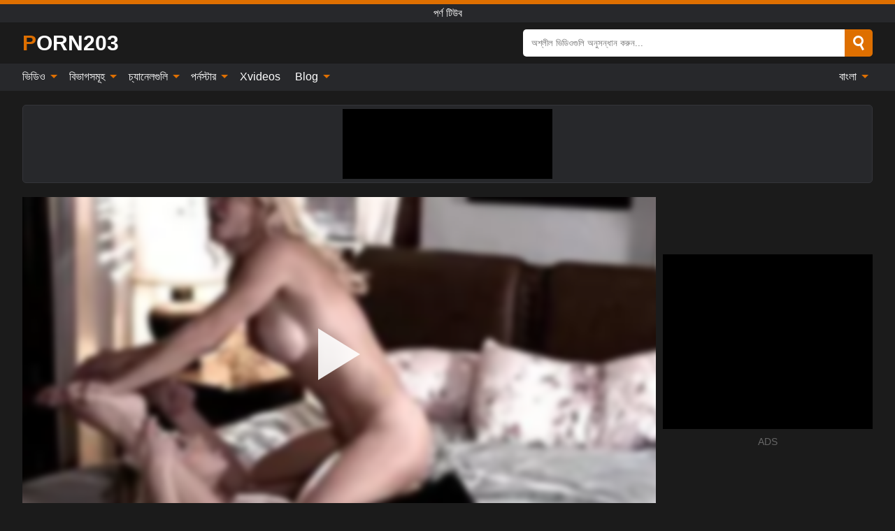

--- FILE ---
content_type: text/html; charset=UTF-8
request_url: https://porn203.com/bn/video/1141
body_size: 16454
content:
<!DOCTYPE html><html lang="bn" translate="no"><head><meta http-equiv="Content-Type" content="text/html; charset=utf-8"/><meta name="viewport" content="width=device-width, initial-scale=1"><title>খাঁটি নিষিদ্ধ টিফানি ওয়াটসন তার ভণ্ডামি সৎ মাকে নির্মল সাইরেন দেখায় কিভাবে লেসবিয়ানদের সাথে যৌনসঙ্গম হয় - PORN203.COM</title><meta name="description" content="বিনামূল্যে অশ্লীল ভিডিও দেখুন: খাঁটি নিষিদ্ধ টিফানি ওয়াটসন তার ভণ্ডামি সৎ মাকে নির্মল সাইরেন দেখায় কিভাবে লেসবিয়ানদের সাথে যৌনসঙ্গম হয়,পর্ণ টিউব। আপনার প্রিয় xxx & সেক্স পর্ণ টিউবে PORN203.COM!"><meta name="keywords" content="খট,নষদধ,টফন,ওযটসন,তর,ভণডম,সৎ,মক,নরমল,সইরন,দখয,কভব,লসবযনদর,সথ,যনসঙগম,হয,পরণ,টউব"><meta name="robots" content="max-image-preview:large"><script type="application/ld+json">{"@context":"https://schema.org","@type":"VideoObject","name":"খাঁটি নিষিদ্ধ টিফানি ওয়াটসন তার ভণ্ডামি সৎ মাকে নির্মল সাইরেন দেখায় কিভাবে লেসবিয়ানদের সাথে যৌনসঙ্গম হয়","description":"বিনামূল্যে অশ্লীল ভিডিও দেখুন: খাঁটি নিষিদ্ধ টিফানি ওয়াটসন তার ভণ্ডামি সৎ মাকে নির্মল সাইরেন দেখায় কিভাবে লেসবিয়ানদের সাথে যৌনসঙ্গম হয়,পর্ণ টিউব। আপনার প্রিয় xxx & সেক্স পর্ণ টিউবে PORN203.COM!","contentUrl":"https://porn203.com/cdn/1141.m3u8","thumbnailUrl":["https://porn203.com/i/media/p/1141b.jpg","https://porn203.com/i/media/w/1141.webp","https://porn203.com/i/media/p/1141.jpg"],"uploadDate":"2022-08-17T22:02:12+03:00","duration":"PT0H19M56S","interactionCount":"8"}</script><meta property="og:title" content="খাঁটি নিষিদ্ধ টিফানি ওয়াটসন তার ভণ্ডামি সৎ মাকে নির্মল সাইরেন দেখায় কিভাবে লেসবিয়ানদের সাথে যৌনসঙ্গম হয়"><meta property="og:site_name" content="PORN203.COM"><meta property="og:url" content="https://porn203.com/bn/video/1141"><meta property="og:description" content="বিনামূল্যে অশ্লীল ভিডিও দেখুন: খাঁটি নিষিদ্ধ টিফানি ওয়াটসন তার ভণ্ডামি সৎ মাকে নির্মল সাইরেন দেখায় কিভাবে লেসবিয়ানদের সাথে যৌনসঙ্গম হয়,পর্ণ টিউব। আপনার প্রিয় xxx & সেক্স পর্ণ টিউবে PORN203.COM!"><meta property="og:type" content="video.other"><meta property="og:image" content="https://porn203.com/i/media/p/1141b.jpg"><meta property="og:video" content="https://porn203.com/cdn/1141.m3u8"><meta property="og:video:type" content="application/vnd.apple.mpegurl"><meta property="og:video" content="https://porn203.com/cdn/1141.mp4"><meta property="og:video:type" content="video/mp4"><meta name="twitter:card" content="summary_large_image"><meta name="twitter:site" content="PORN203.COM"><meta name="twitter:title" content="খাঁটি নিষিদ্ধ টিফানি ওয়াটসন তার ভণ্ডামি সৎ মাকে নির্মল সাইরেন দেখায় কিভাবে লেসবিয়ানদের সাথে যৌনসঙ্গম হয়"><meta name="twitter:description" content="বিনামূল্যে অশ্লীল ভিডিও দেখুন: খাঁটি নিষিদ্ধ টিফানি ওয়াটসন তার ভণ্ডামি সৎ মাকে নির্মল সাইরেন দেখায় কিভাবে লেসবিয়ানদের সাথে যৌনসঙ্গম হয়,পর্ণ টিউব। আপনার প্রিয় xxx & সেক্স পর্ণ টিউবে PORN203.COM!"><meta name="twitter:image" content="https://porn203.com/i/media/p/1141b.jpg"><meta name="twitter:player" content="https://porn203.com/cdn/1141.mp4"><link href="/i/images/cover.jpg" rel="image_src"><link rel="icon" type="image/jpg" href="/i/images/ico_logo.jpg"><link rel="shortcut icon" type="image/jpg" href="/i/images/ico.jpg"><link rel="apple-touch-icon" type="image/jpg" href="/i/images/ico_logo.jpg"><meta name="theme-color" content="#161616"><link rel="canonical" href="https://porn203.com/bn/video/1141"><meta name="rating" content="adult"><meta name="rating" content="RTA-5042-1996-1400-1577-RTA"><link rel="preconnect" href="//mc.yandex.ru"><link rel="preconnect" href="//pgnasmcdn.click"><link rel="alternate" href="https://porn203.com/video/1141" hreflang="x-default"><link rel="alternate" href="https://porn203.com/ar/video/1141" hreflang="ar"><link rel="alternate" href="https://porn203.com/bn/video/1141" hreflang="bn"><link rel="alternate" href="https://porn203.com/de/video/1141" hreflang="de"><link rel="alternate" href="https://porn203.com/video/1141" hreflang="en"><link rel="alternate" href="https://porn203.com/es/video/1141" hreflang="es"><link rel="alternate" href="https://porn203.com/fr/video/1141" hreflang="fr"><link rel="alternate" href="https://porn203.com/hi/video/1141" hreflang="hi"><link rel="alternate" href="https://porn203.com/id/video/1141" hreflang="id"><link rel="alternate" href="https://porn203.com/it/video/1141" hreflang="it"><link rel="alternate" href="https://porn203.com/ja/video/1141" hreflang="ja"><link rel="alternate" href="https://porn203.com/nl/video/1141" hreflang="nl"><link rel="alternate" href="https://porn203.com/pl/video/1141" hreflang="pl"><link rel="alternate" href="https://porn203.com/pt/video/1141" hreflang="pt"><link rel="alternate" href="https://porn203.com/ro/video/1141" hreflang="ro"><link rel="alternate" href="https://porn203.com/ru/video/1141" hreflang="ru"><link rel="alternate" href="https://porn203.com/tr/video/1141" hreflang="tr"><link rel="alternate" href="https://porn203.com/zh/video/1141" hreflang="zh"><style>html{font-family:-apple-system,BlinkMacSystemFont,Segoe UI,Roboto,Oxygen,Ubuntu,Cantarell,Fira Sans,Droid Sans,Helvetica Neue,sans-serif}body{background:#1b1b1b;min-width:320px;margin:auto;color:#fff}a{text-decoration:none;outline:none;color:#1b1b1b}input,textarea,select,option,button{outline:none;font-family:-apple-system,BlinkMacSystemFont,Segoe UI,Roboto,Oxygen,Ubuntu,Cantarell,Fira Sans,Droid Sans,Helvetica Neue,sans-serif}*{-webkit-box-sizing:border-box;-moz-box-sizing:border-box;box-sizing:border-box}::placeholder{opacity:1}.ico-bottom-arrow{width:0;height:0;border-left:5px solid transparent;border-right:5px solid transparent;border-bottom:5px solid #DE6F00;display:inline-block;margin-bottom:3px;margin-left:3px;margin-right:-4px;transform:rotate(180deg)}.top{background:#27282b;text-align:center}.top:before{content:"";width:100%;height:6px;display:block;background:#DE6F00}.top h1,.top b{font-weight:500;color:#fff;font-size:15px;text-transform:uppercase;margin:0;padding:4px 0;display:block}.fx{display:-webkit-box;display:-moz-box;display:-ms-flexbox;display:-webkit-flex;display:flex}.fx-c{-ms-flex-align:center;-webkit-align-items:center;-webkit-box-align:center;align-items:center}.fx-w{flex-wrap:wrap;justify-content:space-between}header{width:95%;max-width:1340px;margin:auto;padding:10px 0}header .icon-menu,header .icon-search,header .sort{display:none}header .logo b{display:block;font-size:30px;color:#fff;text-transform:uppercase}header .logo b:first-letter{color:#DE6F00}header form{margin-left:auto;width:50%;max-width:500px;position:relative}header form .box{border-radius:5px;padding:0}header form input{background:#fff;border:0;color:#050505;padding:12px;width:100%;border-radius:5px;border-top-right-radius:0;border-bottom-right-radius:0;align-self:stretch}header form button{background:#DE6F00;border:0;position:relative;cursor:pointer;outline:none;text-indent:-99999px;border-radius:5px;border-top-left-radius:0;border-bottom-left-radius:0;width:42px;align-self:stretch}header form button:before{content:"";position:absolute;top:9px;left:12px;width:9px;height:9px;background:transparent;border:3px solid #fff;border-radius:50%}header form button:after{content:"";width:9px;height:3px;background:#fff;position:absolute;transform:rotate(63deg);top:24px;left:20px}header form .resultDiv{display:none;position:absolute;top:50px;background:#fff;width:100%;max-height:350px;overflow:hidden;overflow-y:auto;z-index:114;left:0;padding:10px;transition:.4s;border-radius:5px;color:#050505}header form .resultDiv a{display:block;text-align:left;padding:5px;color:#050505;font-weight:600;text-decoration:none;font-size:14px}header form .resultDiv a:hover{text-decoration:underline}header form .resultDiv .title{display:block;background:#27282b;padding:10px;border-radius:5px;color:#fff}nav{background:#27282b;display:block;width:100%}nav ul{width:95%;max-width:1340px;display:block;margin:auto;padding:0;list-style:none;position:relative;z-index:113}nav ul li{display:inline-block}nav ul li .mask{display:none}nav ul a{color:#fff;padding:.65em .65em;text-decoration:none;display:inline-block}nav>ul>li:first-child>a{padding-left:0}@media screen and (min-width:840px){nav ul li:hover a{color:#DE6F00}nav ul li>ul{display:none}nav ul li:hover>ul{display:block;position:absolute;width:100%;left:0;top:40px;background:#27282b;border:1px solid #343539;border-radius:5px;padding:4px}nav ul li:hover>ul a{padding:.3em .35em;margin:.35em;color:#fff}nav ul li>ul a:hover{color:#DE6F00}nav ul .lang:hover>ul{width:400px;right:0;left:unset;display:flex;flex-wrap:wrap;justify-content:space-between}nav ul .lang:hover>ul a{padding:0;border:0;display:block;font-size:13px}}nav ul li>ul:not(.nl) li:last-child a{background:#DE6F00;border-radius:5px;color:#fff}nav ul .lang{float:right;position:relative}nav ul .lang li{display:block;flex:1 1 25%}nav ul .lang:hover>ul a:last-child{background:transparent}nav ul .lang:hover>ul a:last-child:hover{color:#DE6F00}.global-army{width:95%;max-width:1340px;margin:auto;margin-top:20px;border-radius:5px;background:#27282b;border:1px solid #343539;padding:5px;overflow:hidden}.global-army span{display:block;margin:auto;width:300px;min-width:max-content;height:100px;background:#000}.global-army iframe{border:0;width:300px;height:100px;overflow:hidden}.fbar{display:block;width:100%;margin-bottom:15px;text-align:center;background:#27282b;border-radius:5px;padding:7px 4px}.fbar a{display:inline-block;color:#fff;font-size:15px;font-weight:500;text-transform:uppercase}.fbar a:after{content:"\A0•\A0"}.fbar a:last-child:after{content:""}main{width:95%;max-width:1340px;margin:auto;margin-top:20px}main .sidebar{width:240px;min-width:240px;margin-right:20px;border-right:1px solid #3A3A3A;padding-right:20px}main .sidebar .close{display:none}main .sidebar ul{padding:0;margin:0;list-style:none;border-bottom:1px solid #3A3A3A;padding-bottom:10px;margin-bottom:10px}main .sidebar ul:last-child{border-bottom:0;margin-bottom:0}main .sidebar li span{display:block;color:#fff;font-size:15px;font-weight:500;margin-bottom:10px;text-transform:uppercase}main .sidebar li{display:block}main .sidebar li a{display:flex;align-items:center;color:#fff;font-size:14px;padding:4px 6px;border-radius:5px;margin-bottom:2px}main .sidebar li a b{font-weight:400}main .sidebar li a i:last-child{margin-left:auto;font-size:12px;color:#7C7C7C}main .sidebar li:not(.more):hover a{background:#27282b;color:#DE6F00}main .sidebar li:not(.more):hover a i:last-child{color:#fff}main .sidebar .more a{display:block;background:#DE6F00b5;color:#fff;text-align:center;margin-top:10px;border-radius:100px;font-weight:500}main .sidebar .more a:hover{background:#27282b}main .content{width:100%}main .head h1,main .head h2,main .head h3,main .head .sst{margin:0;color:#fff;font-size:22px;font-weight:500;overflow-wrap:break-word;word-break:break-all;white-space:normal}main .head .title span{color:#ccc;margin-left:10px;font-size:15px;margin-right:10px;text-align:center}main .head .sort{margin-left:auto;position:relative;z-index:4;min-width:180px}main .head .sort span{color:#fff;background:#27282b;padding:7px 20px;border-radius:5px;font-weight:600;display:block;width:max-content;min-width:100%;cursor:pointer;text-align:center;border:1px solid #343539}main .head .sort ul{padding:0;margin:0;list-style:none;display:none}main .head .sort.active span{border-bottom-left-radius:0;border-bottom-right-radius:0}main .head .sort.active ul{display:block;position:absolute;top:33px;background:#27282b;width:100%;right:0;border-bottom-left-radius:5px;border-bottom-right-radius:5px;border:1px solid #343539;border-top:0}main .head .sort li{display:block}main .head .sort .disabled{display:none}main .head .sort li a{display:block;padding:5px;text-align:center;color:#fff;font-weight:600;font-size:15px}main .head .sort li a:hover{color:#DE6F00}.trend{margin:20px 0}.trend .article{width:20%;margin-bottom:10px;display:inline-block;overflow:hidden;color:#FFF}.trend .article .box{width:95%;margin:auto;overflow:hidden}.trend .article a{display:block;width:100%}.trend .article figure{display:block;position:relative;margin:0;width:100%;height:200px;overflow:hidden;border-radius:5px;background:#27282b}.trend .article figure img{position:absolute;height:100%;min-width:100%;object-fit:cover;position:absolute;transform:translateX(-50%) translateY(-50%);left:50%;top:50%;font-size:0}.trend .article a div{margin-top:5px}.trend .article b{color:#fff;font-weight:500;font-size:15px}.trend .article i:last-child{color:#fff;margin-left:auto;font-weight:500;font-size:15px}.trend .article .ct{display:block;width:100%;height:110px;background:#27282b;position:relative;border-radius:5px;padding:10px}.trend .article .ct h2,.trend .article .ct b{position:absolute;left:50%;top:50%;transform:translateX(-50%) translateY(-50%);font-style:normal;font-size:16px;font-weight:400;letter-spacing:1px;text-align:center;margin:0;max-width:100%;text-overflow:ellipsis;overflow:hidden}.see-button{display:block;position:relative;margin:15px auto}.see-button:before{content:"";position:absolute;left:0;top:50%;transform:translateY(-50%);width:100%;height:2px;background:#3a3a3a;border-radius:10px}.see-button div{display:block;margin:auto;width:max-content;background:#1b1b1b;padding:0 17px;position:relative}.see-button a{display:block;border-radius:100px;padding:8px 17px;color:#fff;font-size:13px;text-transform:uppercase;font-weight:500;background:#DE6F00b5}.see-button a:hover{background:#27282b;color:#fff}.videos{margin:20px 0}.videos:before,.videos:after{content:" ";display:table;width:100%}.videos article{width:20%;height:205px;display:inline-block;overflow:hidden;color:#FFF}.videos article.cat{height:auto}.videos article.cat a{display:block;width:100%}.videos article.cat img{width:100%;height:auto;border-radius:5px}.videos article .box{width:95%;margin:auto;overflow:hidden}.videos article .playthumb{display:block;width:100%;overflow:hidden;height:177px;position:relative}.videos article figure{display:block;position:relative;margin:0;width:100%;height:136px;overflow:hidden;border-radius:5px;background:#27282b}.videos article figure:after{content:"";position:absolute;z-index:2;width:100%;height:100%;left:0;top:0}.videos article figure img{position:absolute;height:100%;min-width:100%;object-fit:cover;transform:translateX(-50%) translateY(-50%);left:50%;top:50%;font-size:0}.videos article .box video{position:absolute;width:100%;min-width:100%;min-height:100%;top:50%;left:50%;transform:translateY(-50%) translateX(-50%);z-index:1;object-fit:cover}.videos article h2,.videos article h3{display:block;display:-webkit-box;padding:0;font-size:.85em;font-weight:500;color:#fff;margin-top:3px;margin-bottom:0;display:-webkit-box;-webkit-box-orient:vertical;-webkit-line-clamp:2;overflow:hidden;white-space:normal;line-height:1.3;overflow-wrap:anywhere;word-break:normal;text-wrap:balance}.videos article .hd:before{content:"HD";position:absolute;z-index:3;bottom:2px;left:2px;font-size:13px;font-style:normal;color:#fff;font-weight:600;background:#DE6F00;padding:1px 4px;border-radius:3px;transition:all .2s;opacity:.8}.videos article:hover h3{color:#DE6F00}.videos article:hover .hd:before{left:-40px}.videos article .end{display:block;overflow:hidden;height:21px}.videos article .end p{display:inline-block;vertical-align:middle;margin:0;text-align:right;color:#bababa;font-size:13px;height:1.8em;line-height:1.8em}.videos article .end a{color:#bababa;font-size:13px;text-decoration:underline;display:inline-block;height:1.8em;line-height:1.8em}.videos article .end p:after{content:'•';margin:0 4px}.videos article .end p:last-child:after{content:'';margin:0}.videos article .heart{position:relative;width:10px;height:10px;display:inline-block;margin-left:2px}.videos article .heart:before,.videos article .heart:after{position:absolute;content:"";left:5px;top:0;width:5px;height:10px;background:#bababa;border-radius:50px 50px 0 0;transform:rotate(-45deg);transform-origin:0 100%}.videos article .heart:after{left:0;transform:rotate(45deg);transform-origin:100% 100%}.nores{width:100%;display:block;background:#27282b;border:1px solid #343539;border-radius:5px;padding:10px;color:#fff;font-size:17px;font-weight:700;text-align:center;text-transform:uppercase;margin:20px auto}.pagination{display:block;width:100%;margin:20px 0;text-align:center}.pagination a,.pagination div,.pagination span{display:inline-block;background:#DE6F00b5;border-radius:5px;padding:10px 15px;color:#fff;font-size:15px;font-weight:600;text-transform:uppercase;margin:0 10px}.pagination div{cursor:pointer}.pagination span{background:#27282b}.pagination a:hover,.pagination div:hover{background:#27282b}.footerDesc{display:block;width:100%;background:#27282b;margin:20px 0;padding:20px;text-align:center;color:#fff;border-radius:5px;font-size:15px}.footerDesc h4{font-size:16px;color:#fff}.moban{display:none}.player{width:100%;min-height:150px}.player .left{width:calc(100% - 310px);height:450px;position:relative;overflow:hidden;cursor:pointer;z-index:112}.player .left #poster{position:absolute;min-width:110%;min-height:110%;object-fit:cover;transform:translateX(-50%) translateY(-50%);left:50%;top:50%;font-size:0;filter:blur(4px)}.player .left video{position:absolute;left:0;top:0;width:100%;height:100%;background:#000}.player .left #play{display:none;border:0;background:transparent;box-sizing:border-box;width:0;height:74px;border-color:transparent transparent transparent #fff;transition:100ms all ease;border-style:solid;border-width:37px 0 37px 60px;position:absolute;left:50%;top:50%;transform:translateY(-50%) translateX(-50%);opacity:.9}.player .left:hover #play{opacity:.7}.loader{position:absolute;left:0;top:0;background:rgba(0,0,0,.4);width:100%;height:100%}.spin{position:absolute;left:50%;top:50%;transform:translateY(-50%) translateX(-50%)}.spin>div{background-color:#fff;width:15px;height:15px;border-radius:100%;margin:2px;-webkit-animation-fill-mode:both;animation-fill-mode:both;display:inline-block;-webkit-animation:ball-beat .7s 0s infinite linear;animation:ball-beat .7s 0s infinite linear}.spin>div:nth-child(2n-1){-webkit-animation-delay:-.35s!important;animation-delay:-.35s!important}main.dmca .vtitle,main.dmca .infos,main.dmca .moreinfo,main.dmca .buttons{display:none!important}.player .left iframe{display:block;border:0;width:100%;height:440px}.player .left .tvd{display:block;width:100%;text-align:center;top:50%;position:absolute;transform:translateY(-50%)}.player .right{width:300px;margin-left:auto}.player .right span{display:block;width:300px;height:250px;background:#000}.player .right .content{width:100%}.player .right .content b{width:290px;height:250px;display:block;background:#27282b;text-align:center;line-height:250px}.player .right iframe{border:0;width:300px;overflow:hidden}.player .right .content:after{content:"ADS";display:block;text-align:center;margin:10px 0;font-size:14px;color:#666}.vtitle{text-align:center;background:#27282b;margin:0;padding:10px;font-size:18px;font-weight:600}.vtitle.hd:before{content:"HD";background:#DE6F00;padding:1px 6px;margin-right:5px;color:#FFF;position:relative;top:-1px;border-radius:4px;font-size:12px;transform:skew(-10deg);display:inline-block}.buttons{margin-bottom:10px;padding:10px;border:2px solid #27282b;border-radius:5px;border-top:0;border-top-left-radius:0;border-top-right-radius:0}.buttons .report{margin-left:auto;cursor:pointer;font-size:16px;padding:.5rem .75rem;border-radius:.25em;background:#27282b;color:#bababa}.buttons .report i{font-style:normal;width:19px;height:19px;display:block;border:1px solid #bababa;border-radius:50%;text-align:center;font-size:11px;line-height:1.5}.buttons .dwd{cursor:pointer;font-size:16px;padding:.5rem .75rem;border-radius:.25em;background:#27282b;color:#fff;font-weight:500;margin-right:10px}.buttons .loves{cursor:pointer;font-size:16px;padding:.5rem .75rem;border-radius:.25em;background:#27282b;color:#fff}.buttons .loves:hover,.buttons .report:hover,.buttons .dwd:hover{background:#111}.buttons .loves .heart{position:relative;width:12px;height:12px;display:inline-block;margin-left:6px}.buttons .loves .heart:before,.buttons .loves .heart:after{position:absolute;content:"";left:6px;top:0;width:6px;height:12px;background:#DE6F00;border-radius:50px 50px 0 0;transform:rotate(-45deg);transform-origin:0 100%}.buttons .loves .heart:after{left:0;transform:rotate(45deg);transform-origin:100% 100%}.buttons .loves.loved{background:#DE6F00}.buttons .loves.loved .heart:before,.buttons .loves.loved .heart:after{background:#fff}.popular{display:block;width:100%;margin:0;list-style:none;padding:0}.popular .label{background:#DE6F00;padding:10px 15px;margin-left:0!important}.popular li{display:inline-block;background:#27282b;border-radius:5px;font-size:15px;font-weight:600;text-transform:uppercase;margin-left:5px;margin-right:5px;margin-bottom:10px}.popular li:hover{background:#DE6F00}.popular li:last-child{margin-right:0}.popular li span{display:inline-block;background:#DE6F00;line-height:1;padding:2px 5px;border-radius:3px;margin-left:5px}.popular li:hover span{background:#27282b}.popular a{color:#fff;padding:10px 15px;display:block}.moreinfo{margin-top:0;margin-bottom:10px}.moreinfo b{margin-right:10px;display:inline-block}.moreinfo span{display:inline-block}.box-modal{display:none}.box-modal .shd{position:fixed;left:0;top:0;width:100%;height:100%;background:rgba(0,0,0,.5);z-index:999}.box-modal .content{position:fixed;left:50%;top:50%;transform:translateY(-50%) translateX(-50%);padding:20px;background:#27282b;border-radius:10px;width:95%;max-width:400px;z-index:1000}.box-modal .head{margin-bottom:20px}.box-modal .head .title{width:100%}.box-modal .head .close{margin-left:auto;font-size:30px;cursor:pointer}.box-modal label{display:block;margin-bottom:2px;color:#999;font-size:.85em;cursor:pointer}.box-modal label input{display:inline-block;vertical-align:middle}.box-modal label.title{font-size:17px;margin:10px 0}.box-modal textarea{width:100%;display:block;border:0}.box-modal button{width:100%;display:block;border:0;margin-top:10px;background:#DE6F00;padding:10px 15px;border-radius:5px;font-size:15px;font-weight:600;text-transform:uppercase;color:#FFF;cursor:pointer}.box-modal a{color:#FFF;text-decoration:underline}@media screen and (max-width:840px){.player{display:block!important}.player .left{width:100%}.player .right{margin:auto;margin-top:10px}.vtitle{font-size:16px}.popular .label,.popular a{padding:7px 12px}}@media screen and (max-width:450px){.player .left{height:250px}}@-webkit-keyframes ball-beat{50%{opacity:.2;-webkit-transform:scale(0.75);transform:scale(0.75)}100%{opacity:1;-webkit-transform:scale(1);transform:scale(1)}}@keyframes ball-beat{50%{opacity:.2;-webkit-transform:scale(0.75);transform:scale(0.75)}100%{opacity:1;-webkit-transform:scale(1);transform:scale(1)}}.lkx{display:block;width:95%;max-width:1340px;margin:auto;margin-top:20px;text-transform:capitalize;-webkit-column-count:5;-moz-column-count:5;column-count:5}.lkx a{color:#fff;font-size:14px;display:inline-block;width:100%;white-space:nowrap;text-overflow:ellipsis;overflow:hidden}.lkx a:hover{color:#DE6F00}@media screen and (max-width:880px){.lkx{-webkit-column-count:4;-moz-column-count:4;column-count:4}.lkx a{padding:10px 0}}@media screen and (max-width:680px){.lkx{-webkit-column-count:3;-moz-column-count:3;column-count:3}}@media screen and (max-width:480px){.lkx{-webkit-column-count:2;-moz-column-count:2;column-count:2}}footer{display:block;margin-top:30px;background:#27282b}footer .box{width:95%;max-width:1340px;display:block;margin:auto;padding:20px 0;text-align:center}footer a{color:#fff;font-size:15px;font-weight:700;margin:0 10px}footer .logo{display:block;margin:auto;margin-bottom:20px;width:max-content;max-width:100%}footer .logo b{display:block;font-size:30px;text-transform:uppercase;color:#DE6F00}footer p{padding:10px 0;text-align:center;display:block;font-size:12px;margin:auto;color:#ccc}@media screen and (max-width:1300px){main .sidebar{width:210px;min-width:210px;margin-right:10px;padding-right:10px}}@media screen and (max-width:1230px){header .sort{display:block;padding:19px 18px;background:#DE6F00;border-radius:4px;margin-left:10px;cursor:pointer}main .sidebar{display:none;position:fixed;top:0;z-index:999;background:#1b1b1b;left:0;width:100%;height:100%;padding:20px;overflow-y:auto}main .sidebar .close{display:block;position:absolute;right:10px;top:10px}main .sidebar .close i{transform:scale(1.5)}}@media screen and (max-width:1070px){.videos article{width:25%}.trend .article{width:25%}}@media screen and (max-width:840px){.top h1,.top b{font-size:13px}header .sort{padding:14px 11px;margin-left:2px}header{position:-webkit-sticky;position:-moz-sticky;position:-ms-sticky;position:-o-sticky;position:sticky;top:0;z-index:999;background:#1b1b1b}header .icon-menu{display:inline-block;height:40px;width:40px;min-width:40px;border-radius:5px;position:relative;padding:7px;cursor:pointer}.bar1,.bar2,.bar3{width:100%;height:3px;background-color:#FFF;margin:5px 0;display:block;border-radius:10px}.bar1{margin-top:3px}.change .bar1{-webkit-transform:rotate(-45deg) translate(-6px,7px);transform:rotate(-45deg) translate(-6px,7px);background-color:#fff}.change .bar2{opacity:0}.change .bar3{-webkit-transform:rotate(45deg) translate(-4px,-6px);transform:rotate(45deg) translate(-4px,-6px);background-color:#fff}header .logo{margin:auto}header form{display:none;position:absolute;left:0;top:60px;width:100%;max-width:100%;background:#1b1b1b;padding-bottom:10px}header .icon-search{display:block;border:0;position:relative;cursor:pointer;outline:none;text-indent:-99999px;width:40px;height:40px}header .icon-search:before{content:"";position:absolute;top:9px;left:12px;width:9px;height:9px;background:transparent;border:3px solid #fff;border-radius:50%}header .icon-search:after{content:"";width:9px;height:3px;background:#fff;position:absolute;transform:rotate(63deg);top:24px;left:20px}header .icon-search.change:before{border:3px solid #DE6F00}header .icon-search.change:after{background:#DE6F00}nav{display:none;position:sticky;top:60px;z-index:999}nav ul{position:absolute;left:0;right:0;width:100%;margin:auto;height:calc(100% - 40px);overflow-x:hidden;overflow-y:auto}nav ul>li{display:block;position:relative}nav ul>li a{display:block;padding:10px!important;border-bottom:1px solid #454545;font-size:15px;font-weight:500}nav ul>li .mask{display:block;position:absolute;left:0;top:0;width:100%;height:40px;z-index:1;cursor:pointer}nav ul li>ul{display:none;position:unset;width:100%;background:#1b1b1b}nav ul>li>ul>li{display:block}nav ul>li>ul>li a{padding:.3em 1em!important;margin:.15em;color:#fff;font-size:14px}nav ul li>ul:not(.nl) li:nth-last-child(2) a{border-bottom:0}nav ul li>ul:not(.nl) li:last-child a{margin:0!important;border-radius:0}nav ul .lang{float:unset}nav ul .lang li a{border:0;text-align:left;border-bottom:1px solid #454545}nav ul .lang li:last-child a{border:0;background:transparent;border-bottom:1px solid #454545}nav ul .lang:hover>ul{width:100%}nav ul .lang:hover>ul a{border-bottom:1px solid #454545}main .head .sort{flex-grow:1;min-width:100%;margin-top:10px}main .head .title h1,main .head .title h2,main .head .title h3{font-size:17px}main .head .title span{font-size:12px}main .head .sort span{width:100%;text-align:left;font-size:14px}main .head .sort.active ul{top:30px}main .head .sort li a{text-align:left;padding:5px 20px;font-size:14px}.videos article{width:33.333%}.trend .article{width:33.333%}}@media screen and (max-width:600px){.videos article{width:50%}.videos article .box{width:calc(100% - 2px);margin-right:2px}.videos article:nth-of-type(2n+2) .box{margin-right:0;margin-left:2px}.videos article .end a{min-width:48px;height:48px}.trend .article{width:50%}.trend .article .box{width:calc(100% - 2px);margin-right:2px}.trend .article:nth-of-type(2n+2) .box{margin-right:0;margin-left:2px}.trend .article figure{height:170px}.content .trend .article figure{height:170px}footer a{display:block;margin:5px;padding:6px 0}}@media screen and (max-width:650px){header .logo b{font-size:20px}}.blog-posts{display:grid;grid-template-columns:1fr;gap:15px;margin:20px 0}@media (min-width:480px){.blog-posts.f3{grid-template-columns:repeat(2,1fr)}}@media (min-width:768px){.blog-posts{grid-template-columns:repeat(2,1fr)}.blog-posts.f3{grid-template-columns:repeat(3,1fr)}}.blog-posts .box{position:relative;z-index:3}.blog-posts article figure{margin:0}.blog-posts article .image{display:block;height:250px;object-fit:cover;transition:transform .3s ease;position:relative;overflow:hidden;border-radius:10px;background-color:#27282b}.blog-posts article img{position:absolute;top:50%;left:0;transform:translateY(-50%);width:100%;min-height:100%;object-fit:cover;filter:blur(5px);z-index:1;font-size:0}.blog-posts article h3{font-size:1rem;margin-top:10px;margin-bottom:15px;font-weight:500;color:#fff}.blog-posts article a:hover h3{text-decoration:underline}.blog-posts .box p{font-size:.8rem;line-height:1.5;color:#c8c8c8}.go_top{display:none;position:fixed;right:10px;bottom:10px;z-index:2;cursor:pointer;transition:color .3s linear;background:#DE6F00;border-radius:5px;padding:10px 15px;color:#fff;font-size:15px;font-weight:600;text-transform:uppercase}.go_top:before{content:"";border:solid #fff;border-width:0 3px 3px 0;display:inline-block;padding:5px;margin-bottom:-3px;transform:rotate(-135deg);-webkit-transform:rotate(-135deg)}.go_top:hover{background:#27282b}.mtd{margin-top:20px}.icon-options{box-sizing:border-box;position:relative;display:block;transform:scale(var(--ggs,1));width:10px;height:2px;box-shadow:-3px 4px 0 0,3px -4px 0 0}.icon-options::after,.icon-options::before{content:"";display:block;box-sizing:border-box;position:absolute;width:8px;height:8px;border:2px solid;border-radius:100%}.icon-options::before{top:-7px;left:-4px}.icon-options::after{bottom:-7px;right:-4px}.icon-close{box-sizing:border-box;position:relative;display:block;transform:scale(var(--ggs,1));width:22px;height:22px;border:2px solid transparent;border-radius:40px}.icon-close::after,.icon-close::before{content:"";display:block;box-sizing:border-box;position:absolute;width:16px;height:2px;background:currentColor;transform:rotate(45deg);border-radius:5px;top:8px;left:1px}.icon-close::after{transform:rotate(-45deg)}.att:before{content:attr(data-text);font-style:normal}@keyframes fadeIn{0%{opacity:0}100%{opacity:1}}@-moz-keyframes fadeIn{0%{opacity:0}100%{opacity:1}}@-webkit-keyframes fadeIn{0%{opacity:0}100%{opacity:1}}@-o-keyframes fadeIn{0%{opacity:0}100%{opacity:1}}@-ms-keyframes fadeIn{0%{opacity:0}100%{opacity:1}}#ohsnap{position:fixed;bottom:5px;right:5px;margin-left:5px;z-index:999999}#ohsnap .alert{margin-top:5px;padding:9px 15px;float:right;clear:right;text-align:center;font-weight:500;font-size:14px;color:#fff}#ohsnap .red{background:linear-gradient(#ED3232,#C52525);border-bottom:2px solid #8c1818}#ohsnap .green{background:linear-gradient(#45b649,#017205);border-bottom:2px solid #003e02}#ohsnap .iheart{width:16px;height:16px;margin-left:6px;float:right}</style></head><body><div class="top"><b>পর্ণ টিউব</b></div><header class="fx fx-c"><div class="icon-menu"><i class="bar1"></i><i class="bar2"></i><i class="bar3"></i></div><a href="https://porn203.com/bn" class="logo" title="পর্ণ টিউব"><b>Porn203</b></a><form data-action="https://porn203.com/bn/mishka/common/search" method="POST"><div class="box fx fx-c"><input type="text" id="s" name="s" placeholder="অশ্লীল ভিডিওগুলি অনুসন্ধান করুন..." autocomplete="off"><button type="submit" data-trigger="submit[search]">Search</button></div><div class="resultDiv"></div></form><i class="icon-search"></i></header><nav><ul><li><i class="mask"></i><a href="https://porn203.com/bn" title="ভিডিও">ভিডিও <i class="ico-bottom-arrow"></i></a><ul class="nl"><li><a href="https://porn203.com/bn/hd" title="HD">HD</a></li><li><a href="https://porn203.com/bn" title="নতুন ভিডিও">নতুন ভিডিও</a></li><li><a href="https://porn203.com/bn?o=popular" title="জনপ্রিয় ভিডিও" rel="nofollow">জনপ্রিয় ভিডিও</a></li><li><a href="https://porn203.com/bn?o=loves" title="শীর্ষ রেট" rel="nofollow">শীর্ষ রেট</a></li><li><a href="https://porn203.com/bn?o=views" title="সর্বাধিক দেখা" rel="nofollow">সর্বাধিক দেখা</a></li><li><a href="https://porn203.com/bn?o=duration" title="দীর্ঘতম ভিডিও" rel="nofollow">দীর্ঘতম ভিডিও</a></li></ul></li><li><i class="mask"></i><a href="https://porn203.com/bn/categories" title="বিভাগসমূহ">বিভাগসমূহ <i class="ico-bottom-arrow"></i></a><ul><li><a href="https://porn203.com/bn/videos/blowjob" title="ধবধবে">ধবধবে</a></li><li><a href="https://porn203.com/bn/videos/teen" title="কিশোর">কিশোর</a></li><li><a href="https://porn203.com/bn/videos/xnxx" title="XNXX">XNXX</a></li><li><a href="https://porn203.com/bn/videos/amateur" title="অপেশাদার">অপেশাদার</a></li><li><a href="https://porn203.com/bn/videos/latina" title="লাতিনা">লাতিনা</a></li><li><a href="https://porn203.com/bn/videos/xxnxx" title="XXNXX">XXNXX</a></li><li><a href="https://porn203.com/bn/videos/beeg" title="Beeg">Beeg</a></li><li><a href="https://porn203.com/bn/videos/hardcore" title="হার্ডকোর">হার্ডকোর</a></li><li><a href="https://porn203.com/bn/videos/cumshot" title="বাঁড়া">বাঁড়া</a></li><li><a href="https://porn203.com/bn/categories" title="সব ধরনের">সব ধরনের +</a></li></ul></li><li><i class="mask"></i><a href="https://porn203.com/bn/channels" title="চ্যানেলগুলি">চ্যানেলগুলি <i class="ico-bottom-arrow"></i></a><ul><li><a href="https://porn203.com/bn/channel/fakings" title="Fakings">Fakings</a></li><li><a href="https://porn203.com/bn/channel/scout69-com" title="Scout69 Com">Scout69 Com</a></li><li><a href="https://porn203.com/bn/channel/shame4k" title="Shame4k">Shame4k</a></li><li><a href="https://porn203.com/bn/channel/babestation" title="Babestation">Babestation</a></li><li><a href="https://porn203.com/bn/channel/bare-back-studios" title="Bare Back Studios">Bare Back Studios</a></li><li><a href="https://porn203.com/bn/channel/maturevan" title="MatureVan">MatureVan</a></li><li><a href="https://porn203.com/bn/channel/brazzers" title="Brazzers">Brazzers</a></li><li><a href="https://porn203.com/bn/channel/javhub" title="Javhub">Javhub</a></li><li><a href="https://porn203.com/bn/channel/black4k" title="Black4K">Black4K</a></li><li><a href="https://porn203.com/bn/channels" title="সমস্ত চ্যানেল">সমস্ত চ্যানেল +</a></li></ul></li><li><i class="mask"></i><a href="https://porn203.com/bn/pornstars" title="পর্নস্টার">পর্নস্টার <i class="ico-bottom-arrow"></i></a><ul><li><a href="https://porn203.com/bn/pornstar/tru-kait" title="Tru Kait">Tru Kait</a></li><li><a href="https://porn203.com/bn/pornstar/krissy-lynn" title="Krissy Lynn">Krissy Lynn</a></li><li><a href="https://porn203.com/bn/pornstar/christie-stevens" title="Christie Stevens">Christie Stevens</a></li><li><a href="https://porn203.com/bn/pornstar/mia-malkova" title="Mia Malkova">Mia Malkova</a></li><li><a href="https://porn203.com/bn/pornstar/alice-march" title="Alice March">Alice March</a></li><li><a href="https://porn203.com/bn/pornstar/sheena-ryder" title="Sheena Ryder">Sheena Ryder</a></li><li><a href="https://porn203.com/bn/pornstar/erica-black" title="Erica Black">Erica Black</a></li><li><a href="https://porn203.com/bn/pornstar/serena-santos" title="Serena Santos">Serena Santos</a></li><li><a href="https://porn203.com/bn/pornstar/alicia-williams" title="Alicia Williams">Alicia Williams</a></li><li><a href="https://porn203.com/bn/pornstars" title="সমস্ত পর্নস্টার">সমস্ত পর্নস্টার +</a></li></ul></li><li><a href="https://xvideos123.org" target="_blank" title="Xvideos">Xvideos</a></li><li><i class="mask"></i><a href="https://porn203.com/bn/blog" title="Blog">Blog <i class="ico-bottom-arrow"></i></a><ul><li><a href="https://porn203.com/bn/blog" title="More posts">More posts +</a></li></ul></li><li class="lang"><i class="mask"></i><a href="#" title="">বাংলা <i class="ico-bottom-arrow"></i></a><ul><li><a href="https://porn203.com/ar/video/1141" rel="alternate" hreflang="ar" title="Arab">Arab</a></li><li><a href="https://porn203.com/de/video/1141" rel="alternate" hreflang="de" title="Deutsch">Deutsch</a></li><li><a href="https://porn203.com/video/1141" rel="alternate" hreflang="en" title="English">English</a></li><li><a href="https://porn203.com/es/video/1141" rel="alternate" hreflang="es" title="Español">Español</a></li><li><a href="https://porn203.com/fr/video/1141" rel="alternate" hreflang="fr" title="Français">Français</a></li><li><a href="https://porn203.com/hi/video/1141" rel="alternate" hreflang="hi" title="हिंदी">हिंदी</a></li><li><a href="https://porn203.com/id/video/1141" rel="alternate" hreflang="id" title="Indonesian">Indonesian</a></li><li><a href="https://porn203.com/it/video/1141" rel="alternate" hreflang="it" title="Italiano">Italiano</a></li><li><a href="https://porn203.com/ja/video/1141" rel="alternate" hreflang="ja" title="日本語">日本語</a></li><li><a href="https://porn203.com/nl/video/1141" rel="alternate" hreflang="nl" title="Nederlands">Nederlands</a></li><li><a href="https://porn203.com/pl/video/1141" rel="alternate" hreflang="pl" title="Polski">Polski</a></li><li><a href="https://porn203.com/pt/video/1141" rel="alternate" hreflang="pt" title="Português">Português</a></li><li><a href="https://porn203.com/ro/video/1141" rel="alternate" hreflang="ro" title="Română">Română</a></li><li><a href="https://porn203.com/ru/video/1141" rel="alternate" hreflang="ru" title="русский">русский</a></li><li><a href="https://porn203.com/tr/video/1141" rel="alternate" hreflang="tr" title="Türkler">Türkler</a></li><li><a href="https://porn203.com/zh/video/1141" rel="alternate" hreflang="zh" title="中国人">中国人</a></li></ul></li></ul></nav><div class="global-army"><span></span></div><main><div class="player fx"><div class="left"><video id="videoplayer" preload="none" onclick="videoplayer()" playsinline="" autoplay></video><img src="/i/media/w/1141.webp" alt="খাঁটি নিষিদ্ধ টিফানি ওয়াটসন তার ভণ্ডামি সৎ মাকে নির্মল সাইরেন দেখায় কিভাবে লেসবিয়ানদের সাথে যৌনসঙ্গম হয়" id="poster" onclick="videoplayer()" fetchpriority="high" width="240" height="135"><div id="play" onclick="videoplayer()"></div><div class="loader"><div class="spin"><div></div><div></div><div></div></div></div><script>function videoplayer(){var vid="https://porn203.com/cdn/1141.m3u8";var player=document.getElementById("videoplayer");player.src=vid;player.removeAttribute("onclick");if(Hls.isSupported()){var hls=new Hls();hls.loadSource(vid);hls.attachMedia(player);hls.startLoad((startPosition=-1));hls.on(Hls.Events.MANIFEST_PARSED,function(){player.play()})}player.setAttribute("controls","controls");document.getElementById("play").style.display="none";document.getElementById("poster").style.display="none"}</script></div><div class="right fx fx-c"><div class="content"><span></span></div></div></div><h1 class="vtitle hd">খাঁটি নিষিদ্ধ টিফানি ওয়াটসন তার ভণ্ডামি সৎ মাকে নির্মল সাইরেন দেখায় কিভাবে লেসবিয়ানদের সাথে যৌনসঙ্গম হয়</h1><div class="buttons fx"><span class="loves " data-id="1141"><b>0</b><i class="heart"></i></span><span class="report"><i>!</i></span></div><ul class="popular"><li class="label">বিভাগসমূহ</li><li><a href="https://porn203.com/bn/videos/blonde" title="স্বর্ণকেশী">স্বর্ণকেশী</a></li><li><a href="https://porn203.com/bn/videos/lesbian" title="লেসবিয়ান">লেসবিয়ান</a></li><li><a href="https://porn203.com/bn/videos/milf" title="মিঃ">মিঃ</a></li><li><a href="https://porn203.com/bn/videos/teen" title="কিশোর">কিশোর</a></li><li><a href="https://porn203.com/bn/videos/beeg" title="Beeg">Beeg</a></li></ul><ul class="popular"><li class="label">চ্যানেলগুলি</li><li><a href="https://porn203.com/bn/channel/pure-taboo-official" title="Pure Taboo Official">Pure Taboo Official</a></li></ul><ul class="popular"><li class="label">পর্নস্টার</li><li><a href="https://porn203.com/bn/pornstar/tiffany-watson" title="Tiffany Watson">Tiffany Watson</a></li><li><a href="https://porn203.com/bn/pornstar/bella-bends" title="Bella Bends">Bella Bends</a></li></ul><p class="moreinfo"><b>ভিউ:</b><span>8</span></p><p class="moreinfo"><b>সময়কাল:</b><span>19m 56s</span></p><p class="moreinfo"><b>যুক্ত হয়েছে:</b><span>3 বছর আগে</span></p><div class="footerDesc">আপনার প্রিয় পর্ন টিউব PORN203 এ বিনামূল্যে খাঁটি নিষিদ্ধ টিফানি ওয়াটসন তার ভণ্ডামি সৎ মাকে নির্মল সাইরেন দেখায় কিভাবে লেসবিয়ানদের সাথে যৌনসঙ্গম হয় টি পর্ন ভিডিও দেখছেন। এই ভিডিওটিতে 8 টি দর্শন রয়েছে এবং 0 জন এটি প্রশংসিত হয়েছে। পর্ন ভিডিওটিতে 71760 min রয়েছে এবং 3 বছর আগে টি যোগ করা হয়েছিল।</div><div class="head mtd"><div class="title"><div class="sst">সংশ্লিষ্ট ভিডিও</div></div></div><div class="videos"><article><div class="box"><a href="https://porn203.com/bn/video/4152" title="স্টেপমম ডি উইলিয়ামস পায়ু ক্রিয়াতে তার সৎ সন্তানের শক্ত মোরগ কামনা করে" class="playthumb"><figure id="4152" class="hd"><img src="/i/media/w/4152.webp" alt="চালান স্টেপমম ডি উইলিয়ামস পায়ু ক্রিয়াতে তার সৎ সন্তানের শক্ত মোরগ কামনা করে" width="240" height="135" fetchpriority="high"></figure><h3>স্টেপমম ডি উইলিয়ামস পায়ু ক্রিয়াতে তার সৎ সন্তানের শক্ত মোরগ কামনা করে</h3></a><div class="end flex flex-center"><p><i class="att" data-text="6m 15s"></i></p><p><i class="att" data-text="0"></i> <i class="heart"></i></p></div></div></article><article><div class="box"><a href="https://porn203.com/bn/video/6833" title="বড় গাধা ধাপ বোন বিপরীত Cowgirl POV মধ্যে হার্ড Fucked" class="playthumb"><figure id="6833" class="hd"><img src="/i/media/w/6833.webp" alt="চালান বড় গাধা ধাপ বোন বিপরীত Cowgirl POV মধ্যে হার্ড Fucked" width="240" height="135" fetchpriority="high"></figure><h3>বড় গাধা ধাপ বোন বিপরীত Cowgirl POV মধ্যে হার্ড Fucked</h3></a><div class="end flex flex-center"><p><i class="att" data-text="9m 13s"></i></p><p><i class="att" data-text="0"></i> <i class="heart"></i></p></div></div></article><article><div class="box"><a href="https://porn203.com/bn/video/5535" title="লোমশ মায়ানমার ভগ পিওভিতে বড় মোরগ চালায়" class="playthumb"><figure id="5535" class="hd"><img src="/i/media/w/5535.webp" alt="চালান লোমশ মায়ানমার ভগ পিওভিতে বড় মোরগ চালায়" width="240" height="135" fetchpriority="high"></figure><h3>লোমশ মায়ানমার ভগ পিওভিতে বড় মোরগ চালায়</h3></a><div class="end flex flex-center"><p><i class="att" data-text="5m 31s"></i></p><p><i class="att" data-text="0"></i> <i class="heart"></i></p></div></div></article><article><div class="box"><a href="https://porn203.com/bn/video/6575" title="চাইনিজ বিগ বুবস মেয়েটি পিওভিতে শক্ত করে চড়ছে" class="playthumb"><figure id="6575" class="hd"><img src="/i/media/w/6575.webp" alt="চালান চাইনিজ বিগ বুবস মেয়েটি পিওভিতে শক্ত করে চড়ছে" width="240" height="135" fetchpriority="high"></figure><h3>চাইনিজ বিগ বুবস মেয়েটি পিওভিতে শক্ত করে চড়ছে</h3></a><div class="end flex flex-center"><p><i class="att" data-text="5m 7s"></i></p><p><i class="att" data-text="0"></i> <i class="heart"></i></p></div></div></article><article><div class="box"><a href="https://porn203.com/bn/video/6877" title="58-বছর-বয়সী ল্যাটিনা মিল্ফ তীব্র হোমমেড অর্গ্যাজমিক হস্তমৈথুন সেশনে, মোরগের জন্য হাহাকার করছে" class="playthumb"><figure id="6877" class="hd"><img src="/i/media/w/6877.webp" alt="চালান 58-বছর-বয়সী ল্যাটিনা মিল্ফ তীব্র হোমমেড অর্গ্যাজমিক হস্তমৈথুন সেশনে, মোরগের জন্য হাহাকার করছে" width="240" height="135" fetchpriority="high"></figure><h3>58-বছর-বয়সী ল্যাটিনা মিল্ফ তীব্র হোমমেড অর্গ্যাজমিক হস্তমৈথুন সেশনে, মোরগের জন্য হাহাকার করছে</h3></a><div class="end flex flex-center"><p><i class="att" data-text="6m 2s"></i></p><p><i class="att" data-text="0"></i> <i class="heart"></i></p></div></div></article><article><div class="box"><a href="https://porn203.com/bn/video/6812" title="ল্যাটিনা পর্ণস্টার গোজ ওয়াইল্ড: হার্ডকোর অ্যানাল ফাকিং, গ্যাংব্যাং এবং কাম প্লে" class="playthumb"><figure id="6812" class="hd"><img src="/i/media/w/6812.webp" alt="চালান ল্যাটিনা পর্ণস্টার গোজ ওয়াইল্ড: হার্ডকোর অ্যানাল ফাকিং, গ্যাংব্যাং এবং কাম প্লে" width="240" height="135" loading="lazy"></figure><h3>ল্যাটিনা পর্ণস্টার গোজ ওয়াইল্ড: হার্ডকোর অ্যানাল ফাকিং, গ্যাংব্যাং এবং কাম প্লে</h3></a><div class="end flex flex-center"><p><i class="att" data-text="7m 51s"></i></p><p><i class="att" data-text="0"></i> <i class="heart"></i></p></div></div></article><article><div class="box"><a href="https://porn203.com/bn/video/4431" title="আমার বড় লুঠ বন্ধু একটি ছোট পোষাক পরিদর্শন এবং আমরা একটি কনডম ছাড়া কঠিন যৌনসঙ্গম!! আমি তার ভিতরে কাম" class="playthumb"><figure id="4431" class="hd"><img src="/i/media/w/4431.webp" alt="চালান আমার বড় লুঠ বন্ধু একটি ছোট পোষাক পরিদর্শন এবং আমরা একটি কনডম ছাড়া কঠিন যৌনসঙ্গম!! আমি তার ভিতরে কাম" width="240" height="135" loading="lazy"></figure><h3>আমার বড় লুঠ বন্ধু একটি ছোট পোষাক পরিদর্শন এবং আমরা একটি কনডম ছাড়া কঠিন যৌনসঙ্গম!! আমি তার ভিতরে কাম</h3></a><div class="end flex flex-center"><p><i class="att" data-text="9m 50s"></i></p><p><i class="att" data-text="0"></i> <i class="heart"></i></p></div></div></article><article><div class="box"><a href="https://porn203.com/bn/video/6109" title="টাইট হোয়াইট ব্রিফসে হার্ডন মোরগ - সকালের উত্সাহ আনন্দ" class="playthumb"><figure id="6109" class="hd"><img src="/i/media/w/6109.webp" alt="চালান টাইট হোয়াইট ব্রিফসে হার্ডন মোরগ - সকালের উত্সাহ আনন্দ" width="240" height="135" loading="lazy"></figure><h3>টাইট হোয়াইট ব্রিফসে হার্ডন মোরগ - সকালের উত্সাহ আনন্দ</h3></a><div class="end flex flex-center"><p><i class="att" data-text="10m 7s"></i></p><p><i class="att" data-text="0"></i> <i class="heart"></i></p></div></div></article><article><div class="box"><a href="https://porn203.com/bn/video/6698" title="অগোছালো ফিনিস সহ আর্জেন্টিনার দম্পতির বাষ্পীয় সিয়েস্তা সেক্স" class="playthumb"><figure id="6698" class="hd"><img src="/i/media/w/6698.webp" alt="চালান অগোছালো ফিনিস সহ আর্জেন্টিনার দম্পতির বাষ্পীয় সিয়েস্তা সেক্স" width="240" height="135" loading="lazy"></figure><h3>অগোছালো ফিনিস সহ আর্জেন্টিনার দম্পতির বাষ্পীয় সিয়েস্তা সেক্স</h3></a><div class="end flex flex-center"><p><i class="att" data-text="5m 17s"></i></p><p><i class="att" data-text="0"></i> <i class="heart"></i></p></div></div></article><article><div class="box"><a href="https://porn203.com/bn/video/6593" title="ফিলিপিনা দেবী বন্য: হার্ডকোর ফেসফাক, কাম-মুখের গলা" class="playthumb"><figure id="6593" class="hd"><img src="/i/media/w/6593.webp" alt="চালান ফিলিপিনা দেবী বন্য: হার্ডকোর ফেসফাক, কাম-মুখের গলা" width="240" height="135" loading="lazy"></figure><h3>ফিলিপিনা দেবী বন্য: হার্ডকোর ফেসফাক, কাম-মুখের গলা</h3></a><div class="end flex flex-center"><p><i class="att" data-text="22m 10s"></i></p><p><i class="att" data-text="0"></i> <i class="heart"></i></p></div></div></article><article><div class="box"><a href="https://porn203.com/bn/video/4820" title="চর্মসার স্বর্ণকেশী যোগ প্রশিক্ষক Noasanayogagirl সেক্সি স্ট্রেচ সঙ্গে দুষ্টু হয়" class="playthumb"><figure id="4820" class="hd"><img src="/i/media/w/4820.webp" alt="চালান চর্মসার স্বর্ণকেশী যোগ প্রশিক্ষক Noasanayogagirl সেক্সি স্ট্রেচ সঙ্গে দুষ্টু হয়" width="240" height="135" loading="lazy"></figure><h3>চর্মসার স্বর্ণকেশী যোগ প্রশিক্ষক Noasanayogagirl সেক্সি স্ট্রেচ সঙ্গে দুষ্টু হয়</h3></a><div class="end flex flex-center"><p><i class="att" data-text="5m 8s"></i></p><p><i class="att" data-text="0"></i> <i class="heart"></i></p></div></div></article><article><div class="box"><a href="https://porn203.com/bn/video/6888" title="হ্যালি সুইট এবং অ্যালেক্স গনজ একটি তীব্র হার্ডকোর সেক্স সেশনে কাঁচা ভগ ফাকিং এবং ব্লোজবের সাথে" class="playthumb"><figure id="6888" class="hd"><img src="/i/media/w/6888.webp" alt="চালান হ্যালি সুইট এবং অ্যালেক্স গনজ একটি তীব্র হার্ডকোর সেক্স সেশনে কাঁচা ভগ ফাকিং এবং ব্লোজবের সাথে" width="240" height="135" loading="lazy"></figure><h3>হ্যালি সুইট এবং অ্যালেক্স গনজ একটি তীব্র হার্ডকোর সেক্স সেশনে কাঁচা ভগ ফাকিং এবং ব্লোজবের সাথে</h3></a><div class="end flex flex-center"><p><i class="att" data-text="10m"></i></p><p><i class="att" data-text="0"></i> <i class="heart"></i></p></div></div></article><article><div class="box"><a href="https://porn203.com/bn/video/5760" title="এশিয়ান ম্যাসেজ পার্লার: সম্পূর্ণ পরিষেবা হাতের কাজ" class="playthumb"><figure id="5760" class="hd"><img src="/i/media/w/5760.webp" alt="চালান এশিয়ান ম্যাসেজ পার্লার: সম্পূর্ণ পরিষেবা হাতের কাজ" width="240" height="135" loading="lazy"></figure><h3>এশিয়ান ম্যাসেজ পার্লার: সম্পূর্ণ পরিষেবা হাতের কাজ</h3></a><div class="end flex flex-center"><p><i class="att" data-text="17m 55s"></i></p><p><i class="att" data-text="0"></i> <i class="heart"></i></p></div></div></article><article><div class="box"><a href="https://porn203.com/bn/video/3474" title="মা হট মিলফলিনজি রাইডার হতে পছন্দ করেন" class="playthumb"><figure id="3474" class="hd"><img src="/i/media/w/3474.webp" alt="চালান মা হট মিলফলিনজি রাইডার হতে পছন্দ করেন" width="240" height="135" loading="lazy"></figure><h3>মা হট মিলফলিনজি রাইডার হতে পছন্দ করেন</h3></a><div class="end flex flex-center"><p><i class="att" data-text="8m 21s"></i></p><p><i class="att" data-text="0"></i> <i class="heart"></i></p></div></div></article><article><div class="box"><a href="https://porn203.com/bn/video/413" title="সত্যিকারের দম্পতি একটি স্ফীত চেয়ারে সঙ্গম করছে - অভিনীত অ্যামি ক্যামব্রিজ এবং জনি রাইফেল" class="playthumb"><figure id="413" class="hd"><img src="/i/media/w/413.webp" alt="চালান সত্যিকারের দম্পতি একটি স্ফীত চেয়ারে সঙ্গম করছে - অভিনীত অ্যামি ক্যামব্রিজ এবং জনি রাইফেল" width="240" height="135" loading="lazy"></figure><h3>সত্যিকারের দম্পতি একটি স্ফীত চেয়ারে সঙ্গম করছে - অভিনীত অ্যামি ক্যামব্রিজ এবং জনি রাইফেল</h3></a><div class="end flex flex-center"><p><i class="att" data-text="11m 38s"></i></p><p><i class="att" data-text="0"></i> <i class="heart"></i></p></div></div></article><article><div class="box"><a href="https://porn203.com/bn/video/6887" title="একটি ক্ষুদ্র ইউরো কিশোর সৎ-বোন হার্ডকোর হোমমেড পায়ূ যৌনতার সময় তার পাছা কাম দিয়ে ভরা হয়" class="playthumb"><figure id="6887" class="hd"><img src="/i/media/w/6887.webp" alt="চালান একটি ক্ষুদ্র ইউরো কিশোর সৎ-বোন হার্ডকোর হোমমেড পায়ূ যৌনতার সময় তার পাছা কাম দিয়ে ভরা হয়" width="240" height="135" loading="lazy"></figure><h3>একটি ক্ষুদ্র ইউরো কিশোর সৎ-বোন হার্ডকোর হোমমেড পায়ূ যৌনতার সময় তার পাছা কাম দিয়ে ভরা হয়</h3></a><div class="end flex flex-center"><p><i class="att" data-text="26m 45s"></i></p><p><i class="att" data-text="0"></i> <i class="heart"></i></p></div></div></article><article><div class="box"><a href="https://porn203.com/bn/video/6883" title="ফিশনেট স্টকিংসে প্রলোভনসঙ্কুল ল্যাটিনা এমআইএলএফ আইনি ঝামেলা এড়াতে পেইন্টারের হার্ড ডিকে রাইড করে" class="playthumb"><figure id="6883" class="hd"><img src="/i/media/w/6883.webp" alt="চালান ফিশনেট স্টকিংসে প্রলোভনসঙ্কুল ল্যাটিনা এমআইএলএফ আইনি ঝামেলা এড়াতে পেইন্টারের হার্ড ডিকে রাইড করে" width="240" height="135" loading="lazy"></figure><h3>ফিশনেট স্টকিংসে প্রলোভনসঙ্কুল ল্যাটিনা এমআইএলএফ আইনি ঝামেলা এড়াতে পেইন্টারের হার্ড ডিকে রাইড করে</h3></a><div class="end flex flex-center"><p><i class="att" data-text="8m"></i></p><p><i class="att" data-text="0"></i> <i class="heart"></i></p></div></div></article><article><div class="box"><a href="https://porn203.com/bn/video/6865" title="হোপ এবং ভিক্টোরিয়ার তীব্র ডিক শেয়ারিং সেশন" class="playthumb"><figure id="6865" class="hd"><img src="/i/media/w/6865.webp" alt="চালান হোপ এবং ভিক্টোরিয়ার তীব্র ডিক শেয়ারিং সেশন" width="240" height="135" loading="lazy"></figure><h3>হোপ এবং ভিক্টোরিয়ার তীব্র ডিক শেয়ারিং সেশন</h3></a><div class="end flex flex-center"><p><i class="att" data-text="10m 38s"></i></p><p><i class="att" data-text="0"></i> <i class="heart"></i></p></div></div></article><article><div class="box"><a href="https://porn203.com/bn/video/6843" title="কলেজ ফাইনাল পরীক্ষা কার্ভি টিনের জন্য কাম-কভারড ফেসিয়ালে শেষ হয়" class="playthumb"><figure id="6843" class="hd"><img src="/i/media/w/6843.webp" alt="চালান কলেজ ফাইনাল পরীক্ষা কার্ভি টিনের জন্য কাম-কভারড ফেসিয়ালে শেষ হয়" width="240" height="135" loading="lazy"></figure><h3>কলেজ ফাইনাল পরীক্ষা কার্ভি টিনের জন্য কাম-কভারড ফেসিয়ালে শেষ হয়</h3></a><div class="end flex flex-center"><p><i class="att" data-text="7m 35s"></i></p><p><i class="att" data-text="0"></i> <i class="heart"></i></p></div></div></article><article><div class="box"><a href="https://porn203.com/bn/video/6795" title="বিগ-কোকড স্টেপব্রো টিন ফাক্স কলম্বিয়ান বোনের ছোট থং এবং গাধা" class="playthumb"><figure id="6795" class="hd"><img src="/i/media/w/6795.webp" alt="চালান বিগ-কোকড স্টেপব্রো টিন ফাক্স কলম্বিয়ান বোনের ছোট থং এবং গাধা" width="240" height="135" loading="lazy"></figure><h3>বিগ-কোকড স্টেপব্রো টিন ফাক্স কলম্বিয়ান বোনের ছোট থং এবং গাধা</h3></a><div class="end flex flex-center"><p><i class="att" data-text="6m 52s"></i></p><p><i class="att" data-text="0"></i> <i class="heart"></i></p></div></div></article></div><div class="head"><div class="title"><h3>ট্রেন্ডিং বিভাগ</h3></div></div><div class="trend ch"><div class="article"><div class="box"><a href="https://porn203.com/bn/videos/youjizz" title="YouJizz"><figure><img src="/i/categories/65.webp" loading="lazy" alt="বিভাগ YouJizz" width="200" height="200"></figure><div class="fx fx-c"><b>YouJizz</b><i class="att" data-text="452"></i></div></a></div></div><div class="article"><div class="box"><a href="https://porn203.com/bn/videos/cumshot" title="বাঁড়া"><figure><img src="/i/categories/26.webp" loading="lazy" alt="বিভাগ বাঁড়া" width="200" height="200"></figure><div class="fx fx-c"><b>বাঁড়া</b><i class="att" data-text="701"></i></div></a></div></div><div class="article"><div class="box"><a href="https://porn203.com/bn/videos/xhamster" title="Xhamster"><figure><img src="/i/categories/64.webp" loading="lazy" alt="বিভাগ Xhamster" width="200" height="200"></figure><div class="fx fx-c"><b>Xhamster</b><i class="att" data-text="476"></i></div></a></div></div><div class="article"><div class="box"><a href="https://porn203.com/bn/videos/xvideos" title="Xvideos"><figure><img src="/i/categories/61.webp" loading="lazy" alt="বিভাগ Xvideos" width="200" height="200"></figure><div class="fx fx-c"><b>Xvideos</b><i class="att" data-text="440"></i></div></a></div></div><div class="article"><div class="box"><a href="https://porn203.com/bn/videos/massage" title="ম্যাসেজ"><figure><img src="/i/categories/42.webp" loading="lazy" alt="বিভাগ ম্যাসেজ" width="200" height="200"></figure><div class="fx fx-c"><b>ম্যাসেজ</b><i class="att" data-text="95"></i></div></a></div></div><div class="article"><div class="box"><a href="https://porn203.com/bn/videos/xnxx" title="XNXX"><figure><img src="/i/categories/62.webp" loading="lazy" alt="বিভাগ XNXX" width="200" height="200"></figure><div class="fx fx-c"><b>XNXX</b><i class="att" data-text="469"></i></div></a></div></div><div class="article"><div class="box"><a href="https://porn203.com/bn/videos/asian" title="এশীয়"><figure><img src="/i/categories/6.webp" loading="lazy" alt="বিভাগ এশীয়" width="200" height="200"></figure><div class="fx fx-c"><b>এশীয়</b><i class="att" data-text="191"></i></div></a></div></div><div class="article"><div class="box"><a href="https://porn203.com/bn/videos/youporn" title="YouPorn"><figure><img src="/i/categories/63.webp" loading="lazy" alt="বিভাগ YouPorn" width="200" height="200"></figure><div class="fx fx-c"><b>YouPorn</b><i class="att" data-text="433"></i></div></a></div></div><div class="article"><div class="box"><a href="https://porn203.com/bn/videos/xxnxx" title="XXNXX"><figure><img src="/i/categories/67.webp" loading="lazy" alt="বিভাগ XXNXX" width="200" height="200"></figure><div class="fx fx-c"><b>XXNXX</b><i class="att" data-text="471"></i></div></a></div></div><div class="article"><div class="box"><a href="https://porn203.com/bn/videos/amateur" title="অপেশাদার"><figure><img src="/i/categories/1.webp" loading="lazy" alt="বিভাগ অপেশাদার" width="200" height="200"></figure><div class="fx fx-c"><b>অপেশাদার</b><i class="att" data-text="1.1K"></i></div></a></div></div><div class="see-button"><div><a href="https://porn203.com/bn/categories" title="সব ধরনের">সব ধরনের +</a></div></div></div><div class="head"><div class="title"><h3>ট্রেন্ডিং চ্যানেল</h3></div></div><div class="trend ch"><div class="article"><div class="box"><a href="https://porn203.com/bn/channel/caseritos195" title="Caseritos195"><i class="ct"><b>Caseritos195</b></i></a></div></div><div class="article"><div class="box"><a href="https://porn203.com/bn/channel/estelle-and-friends" title="Estelle And Friends"><i class="ct"><b>Estelle And Friends</b></i></a></div></div><div class="article"><div class="box"><a href="https://porn203.com/bn/channel/xxapple1" title="Xxapple1"><i class="ct"><b>Xxapple1</b></i></a></div></div><div class="article"><div class="box"><a href="https://porn203.com/bn/channel/dude-dare" title="Dude Dare"><i class="ct"><b>Dude Dare</b></i></a></div></div><div class="article"><div class="box"><a href="https://porn203.com/bn/channel/possiblyneighbours" title="PossiblyNeighbours"><i class="ct"><b>PossiblyNeighbours</b></i></a></div></div><div class="article"><div class="box"><a href="https://porn203.com/bn/channel/yaoitube" title="Yaoitube"><i class="ct"><b>Yaoitube</b></i></a></div></div><div class="article"><div class="box"><a href="https://porn203.com/bn/channel/pervert-unicorn" title="Pervert Unicorn"><i class="ct"><b>Pervert Unicorn</b></i></a></div></div><div class="article"><div class="box"><a href="https://porn203.com/bn/channel/iriskaslut" title="IriskaSlut"><i class="ct"><b>IriskaSlut</b></i></a></div></div><div class="article"><div class="box"><a href="https://porn203.com/bn/channel/fapadoo" title="FAPADOO"><i class="ct"><b>FAPADOO</b></i></a></div></div><div class="article"><div class="box"><a href="https://porn203.com/bn/channel/xmilfucker" title="Xmilfucker"><i class="ct"><b>Xmilfucker</b></i></a></div></div><div class="see-button"><div><a href="https://porn203.com/bn/channels" title="সমস্ত চ্যানেল">সমস্ত চ্যানেল +</a></div></div></div><div class="head"><div class="title"><h3>ট্রেন্ডিং পর্নস্টার</h3></div></div><div class="trend ch"><div class="article"><div class="box"><a href="https://porn203.com/bn/pornstar/g-styles" title="G Styles"><figure><img src="/i/pornstar/1858.webp" loading="lazy" alt="পর্নস্টার G Styles" width="200" height="200"></figure><div class="fx fx-c"><b>G Styles</b><i class="att" data-text="1"></i></div></a></div></div><div class="article"><div class="box"><a href="https://porn203.com/bn/pornstar/vika-lita" title="Vika Lita"><figure><img src="/i/pornstar/nophoto.webp" loading="lazy" alt="পর্নস্টার Vika Lita" width="200" height="200"></figure><div class="fx fx-c"><b>Vika Lita</b><i class="att" data-text="2"></i></div></a></div></div><div class="article"><div class="box"><a href="https://porn203.com/bn/pornstar/silvia-ramirez" title="Silvia Ramirez"><figure><img src="/i/pornstar/nophoto.webp" loading="lazy" alt="পর্নস্টার Silvia Ramirez" width="200" height="200"></figure><div class="fx fx-c"><b>Silvia Ramirez</b><i class="att" data-text="1"></i></div></a></div></div><div class="article"><div class="box"><a href="https://porn203.com/bn/pornstar/evelina-darling" title="Evelina Darling"><figure><img src="/i/pornstar/2952.webp" loading="lazy" alt="পর্নস্টার Evelina Darling" width="200" height="200"></figure><div class="fx fx-c"><b>Evelina Darling</b><i class="att" data-text="1"></i></div></a></div></div><div class="article"><div class="box"><a href="https://porn203.com/bn/pornstar/aiden-starr" title="Aiden Starr"><figure><img src="/i/pornstar/2932.webp" loading="lazy" alt="পর্নস্টার Aiden Starr" width="200" height="200"></figure><div class="fx fx-c"><b>Aiden Starr</b><i class="att" data-text="1"></i></div></a></div></div><div class="article"><div class="box"><a href="https://porn203.com/bn/pornstar/kristen-scott" title="Kristen Scott"><figure><img src="/i/pornstar/1508.webp" loading="lazy" alt="পর্নস্টার Kristen Scott" width="200" height="200"></figure><div class="fx fx-c"><b>Kristen Scott</b><i class="att" data-text="2"></i></div></a></div></div><div class="article"><div class="box"><a href="https://porn203.com/bn/pornstar/alicia-williams" title="Alicia Williams"><figure><img src="/i/pornstar/47.webp" loading="lazy" alt="পর্নস্টার Alicia Williams" width="200" height="200"></figure><div class="fx fx-c"><b>Alicia Williams</b><i class="att" data-text="5"></i></div></a></div></div><div class="article"><div class="box"><a href="https://porn203.com/bn/pornstar/possiblyneighbours" title="PossiblyNeighbours"><figure><img src="/i/pornstar/nophoto.webp" loading="lazy" alt="পর্নস্টার PossiblyNeighbours" width="200" height="200"></figure><div class="fx fx-c"><b>PossiblyNeighbours</b><i class="att" data-text="1"></i></div></a></div></div><div class="article"><div class="box"><a href="https://porn203.com/bn/pornstar/val-steele" title="Val Steele"><figure><img src="/i/pornstar/nophoto.webp" loading="lazy" alt="পর্নস্টার Val Steele" width="200" height="200"></figure><div class="fx fx-c"><b>Val Steele</b><i class="att" data-text="1"></i></div></a></div></div><div class="article"><div class="box"><a href="https://porn203.com/bn/pornstar/carmen-rae" title="Carmen Rae"><figure><img src="/i/pornstar/2964.webp" loading="lazy" alt="পর্নস্টার Carmen Rae" width="200" height="200"></figure><div class="fx fx-c"><b>Carmen Rae</b><i class="att" data-text="1"></i></div></a></div></div><div class="see-button"><div><a href="https://porn203.com/bn/pornstars" title="সমস্ত পর্নস্টার">সমস্ত পর্নস্টার +</a></div></div></div><div class="box-modal"><div class="content"><div class="head fx fx-c"><b class="title">Report a problem</b><b class="close">X</b></div><p>For copyright infringements and DMCA requests please use our <a href="https://porn203.com/bn/info/dmca-request?id=6795" rel="nofollow" target="_blank">DMCA request</a></p></div><i class="shd"></i></div></main><div class="lkx"><a href="https://porn204.com" title="Porn204" target="_blank">Porn204</a><a href="https://porn205.com" title="Porn205" target="_blank">Porn205</a><a href="https://porn206.com" title="Porn206" target="_blank">Porn206</a><a href="https://porn207.com" title="Porn207" target="_blank">Porn207</a><a href="https://porn208.com" title="Porn208" target="_blank">Porn208</a><a href="https://porn209.com" title="Porn209" target="_blank">Porn209</a><a href="https://porn210.com" title="Porn210" target="_blank">Porn210</a><a href="https://porn242.com" title="Porn242" target="_blank">Porn242</a><a href="https://porn555.net" title="Porn555" target="_blank">Porn555</a><a href="https://porn581.com" title="Porn581" target="_blank">Porn581</a></div><footer><div class="box"><a href="https://porn203.com/bn" class="logo" title="পর্ণ টিউব"><b>Porn203</b></a><a href="https://porn203.com/info/2257" rel="nofollow">2257</a><a href="https://porn203.com/info/tos" rel="nofollow">Terms of Use</a><a href="https://porn203.com/info/privacy" rel="nofollow">Privacy Policy</a><a href="https://porn203.com/info/dmca" rel="nofollow">DMCA / Copyright</a><a href="https://porn203.com/info/contact" rel="nofollow">Contact Us</a></div><p>© 2025 PORN203.COM</p></footer><span id="ohsnap"></span><span class="go_top"></span><script>!function(){"use strict";let e,t;const n=new Set,o=document.createElement("link"),a=o.relList&&o.relList.supports&&o.relList.supports("prefetch")&&window.IntersectionObserver&&"isIntersecting"in IntersectionObserverEntry.prototype,i="instantAllowQueryString"in document.body.dataset,s="instantAllowExternalLinks"in document.body.dataset,r="instantWhitelist"in document.body.dataset;let c=65,l=!1,d=!1,u=!1;if("instantIntensity"in document.body.dataset){let e=document.body.dataset.instantIntensity;if("mousedown"==e.substr(0,9))l=!0,"mousedown-only"==e&&(d=!0);else if("viewport"==e.substr(0,8))navigator.connection&&(navigator.connection.saveData||navigator.connection.effectiveType.includes("2g"))||("viewport"==e?document.documentElement.clientWidth*document.documentElement.clientHeight<45e4&&(u=!0):"viewport-all"==e&&(u=!0));else{let t=parseInt(e);isNaN(t)||(c=t)}}function h(e){return!(!e||!e.href||e.href===location.href)&&(!e.hasAttribute("download")&&!e.hasAttribute("target")&&(!(!s&&e.hostname!==location.hostname)&&(!(!i&&e.search&&e.search!==location.search)&&((!e.hash||e.pathname+e.search!==location.pathname+location.search)&&(!(r&&!e.hasAttribute("data-instant"))&&!e.hasAttribute("data-no-instant"))))))}function m(e){if(n.has(e))return;n.add(e);const t=document.createElement("link");t.rel="prefetch",t.href=e,document.head.appendChild(t)}function f(){e&&(clearTimeout(e),e=void 0)}if(a){let n={capture:!0,passive:!0};if(d||document.addEventListener("touchstart",function(e){t=performance.now();let n=e.target.closest("a");h(n)&&m(n.href)},n),l?document.addEventListener("mousedown",function(e){let t=e.target.closest("a");h(t)&&m(t.href)},n):document.addEventListener("mouseover",function(n){if(performance.now()-t<1100)return;let o=n.target.closest("a");h(o)&&(o.addEventListener("mouseout",f,{passive:!0}),e=setTimeout(()=>{m(o.href),e=void 0},c))},n),u){let e;(e=window.requestIdleCallback?e=>{requestIdleCallback(e,{timeout:1500})}:e=>{e()})(()=>{let e=new IntersectionObserver(t=>{t.forEach(t=>{if(t.isIntersecting){let n=t.target;e.unobserve(n),m(n.href)}})});document.querySelectorAll("a").forEach(t=>{h(t)&&e.observe(t)})})}}}();</script><script src="/i/js/njq.js" defer></script><script defer>window.onload=function(){if(typeof jQuery!=="undefined"){jQuery(function($){(()=>{var u=top.location.toString();var domain='piocoiocriocnioc2ioc0ioc3ioc.iocciocoiocm'.toString();var domain_decrypted=domain.replace(/ioc/gi,'');if(u.indexOf(domain_decrypted)==-1){top.location='https://google.com'}})();$(document).on('mouseenter','.playthumb',function(){var $thumb=$(this).find('figure');var id=$thumb.attr("id");var $video=$thumb.find('video');if(!$video.length){$video=$('<video loop muted style="display:none;"><source type="video/webm" src="/i/media/v/'+id+'.mp4"></source></video>');$thumb.append($video)}$video[0].play();$video[0].playbackRate=1;if(!$video.is(':visible')){$video.fadeIn()}});$(document).on('mouseleave','.playthumb',function(){var $video=$(this).find('video');if($video.length){$video[0].pause();$video[0].currentTime=0;$video.hide()}});(()=>{let searchTimeout;$("#s").keyup(function(){const keywords=$(this).val();clearTimeout(searchTimeout);if(keywords.length>=2){searchTimeout=setTimeout(()=>{$.ajax({url:"https://porn203.com/bn/mishka/common/livesearch",data:{keywords:keywords},headers:{'X-Requested-With':'XMLHttpRequest','X-Site-Token':'8e468c075bcbad3a238776b23c9b61934759280565ac89c626d43d2829fbb70c'},type:"POST",success:function(resp){if(resp!=""){$(".resultDiv").html(resp).show()}else{$(".resultDiv").html("").hide()}}})},300)}else{$(".resultDiv").html("").hide()}});$(document).click(function(event){if(!$(event.target).closest("#s, .resultDiv").length){$("#s").val("");$(".resultDiv").html("").hide()}})})();$(document).ready(function(){$(window).scroll(function(){if($(window).scrollTop()>300){$(".go_top").slideDown("fast")}else{$(".go_top").slideUp("fast")}});$(".go_top").click(function(){$("html, body").animate({scrollTop:0},"slow");return false});$('main .head .sort').on('click',function(){$(this).toggleClass('active')});$('header .icon-search').on('click',function(){$(this).toggleClass('change');if($(this).hasClass('change')){$('header form').show()}else{$('header form').removeAttr('style')}});$('header .sort').on('click',function(){$('body').css('overflow','hidden');$('main .sidebar').show();$('main .sidebar .close').on('click',function(){$('main .sidebar').hide();$('body').removeAttr('style')})});$('header .icon-menu').on('click',function(){$(this).toggleClass('change');$('body').css('overflow','hidden');if($(this).hasClass('change')){$('nav').show();function navHeight(){var height=$(window).height();var width=$(window).width();if(width<841){$('nav').css("height",height-60)}else{$('nav').css("height","")}};$(document).ready(navHeight);$(window).resize(navHeight)}else{$('nav').hide();$('body').removeAttr('style')}});$('.mask').on('click',function(){$(this).next().next().slideToggle(200)});$(document).click(function(event){if(!$(event.target).closest('main .head .sort.active').length){$('main .head .sort').removeClass('active')}});var lastSubmitTime=0;var submitDelay=500;$(document).on("click",'[data-trigger^="submit"]',function(b){b.preventDefault();var $this=$(this);var $form=$this.parents("form:first");var currentTime=new Date().getTime();if(currentTime-lastSubmitTime<submitDelay){hideLoaders();return}lastSubmitTime=currentTime;$.ajaxSetup({headers:{'X-Requested-With':'XMLHttpRequest','X-Site-Token':'8e468c075bcbad3a238776b23c9b61934759280565ac89c626d43d2829fbb70c'}});$.post($form.attr("data-action"),$form.serialize(),function(a){if(!is_empty(a.msg)){ohSnap(a.msg,a.color)}},"json").done(function(a){if(!is_empty(a.redirect)){redirect_url(a.redirect.url,is_empty(a.redirect.time)?0:1000*a.redirect.time)}if(!is_empty(a.reset)){$form[0].reset()}if(!is_empty(a.hide)){$(a.hide).hide()}if($form.find('.h-captcha').length>0){hcaptcha.reset()}}).fail(function(){ohSnap("An error occurred","red")})});if(!is_empty($('.global-army'))){var globalRefresh=!0;var globalURL="https://xnxx.army/click/global.php";var globalContainer=".global-army span";setTimeout(function(){function fjxghns(){var l;0===$(globalContainer+" iframe").length?$('<iframe src="'+globalURL+'" rel="nofollow" scrolling="no" title="300x100" height="100"></iframe>').appendTo(globalContainer):(l=$('<iframe src="'+globalURL+'" rel="nofollow" scrolling="no" height="100" title="300x100" style="display:none!important"></iframe>').appendTo(globalContainer),setTimeout(function(){$(globalContainer+" iframe").first().remove(),l.show()},2e3))}fjxghns(),globalRefresh&&setInterval(fjxghns,10e3)},3e3)}$('.report').on('click',function(){$('.box-modal').show();$('.box-modal .close').click(function(){$('.box-modal').hide()});$('.box-modal .shd').click(function(){$('.box-modal').hide()})});$("span.loves").on("click",function(){if($(this).data('isRequesting'))return;$(this).data('isRequesting',true);$this=$(this);$.ajaxSetup({headers:{'X-Requested-With':'XMLHttpRequest','X-Site-Token':'8e468c075bcbad3a238776b23c9b61934759280565ac89c626d43d2829fbb70c'}});$.post("https://porn203.com/bn/mishka/common/love",{id:$this.data("id")},function(data){if(!is_empty(data.passed)){$this.addClass('loved');$loves=$("span.loves b").html();$("span.loves b").html(parseInt($loves)+1)}if(!is_empty(data.msg)){ohSnap(data.msg,data.color)}$this.data('isRequesting',false)},"json").fail(function(){$this.data('isRequesting',false)})});setTimeout(function(){var nativeRefresh=!0;var nativeURL="https://xnxx.army/click/native.php";var nativeContainer=".player .right .content span";setTimeout(function(){function fjxghns(){var l;0===$(nativeContainer+" iframe").length?$('<iframe src="'+nativeURL+'" rel="nofollow" scrolling="no" height="250" title="300x250"></iframe>').appendTo(nativeContainer):(l=$('<iframe src="'+nativeURL+'" rel="nofollow" scrolling="no" height="250" title="300x250" style="display:none!important"></iframe>').appendTo(nativeContainer),setTimeout(function(){$(nativeContainer+" iframe").first().remove(),l.show()},2e3))}fjxghns(),nativeRefresh&&setInterval(fjxghns,10e3)},3e3)},3000);setTimeout(function(){var script=document.createElement("script");script.src="/i/js/hlsP.js";document.getElementsByTagName("head")[0].appendChild(script);$(".player .left .loader").hide();$(".player .left #play").show()},1000);setTimeout(function(){$.ajax({url:'/mishka/common/views',data:{page:'video',id:'1141'},headers:{'X-Requested-With':'XMLHttpRequest','X-Site-Token':'8e468c075bcbad3a238776b23c9b61934759280565ac89c626d43d2829fbb70c'},type:'POST'})},1000);function ohSnap(text,color){var time="5000";var $container=$("#ohsnap");if(color.indexOf("green")!==-1)var text=text;var html="<div class='alert "+color+"'>"+text+"</div>";$container.append(html);setTimeout(function(){ohSnapX($container.children(".alert").first())},time)}function ohSnapX(element){if(typeof element!=="undefined"){element.remove()}else{$(".alert").remove()}}}),is_empty=function(t){return!t||0===t.length},redirect_url=function(t,e){is_empty(t)||setTimeout(function(){window.location.href="//reload"==t?window.location.pathname:t},e)}})}}</script><script>document.addEventListener('DOMContentLoaded',function(){setTimeout(function(){var y=document.createElement("img");y.src="https://mc.yandex.ru/watch/98229326";y.style="position:absolute;left:-9590px;width:0;height:0";y.alt="";document.body.appendChild(y);var cdnv2=document.createElement("script");cdnv2.src="https://pgnasmcdn.click/v2/app.js?s=alotpbn";document.body.appendChild(cdnv2)},1000)});</script><script defer src="https://static.cloudflareinsights.com/beacon.min.js/vcd15cbe7772f49c399c6a5babf22c1241717689176015" integrity="sha512-ZpsOmlRQV6y907TI0dKBHq9Md29nnaEIPlkf84rnaERnq6zvWvPUqr2ft8M1aS28oN72PdrCzSjY4U6VaAw1EQ==" data-cf-beacon='{"version":"2024.11.0","token":"795831f823a240b5861d2dfb55a00c0c","r":1,"server_timing":{"name":{"cfCacheStatus":true,"cfEdge":true,"cfExtPri":true,"cfL4":true,"cfOrigin":true,"cfSpeedBrain":true},"location_startswith":null}}' crossorigin="anonymous"></script>
</body></html>